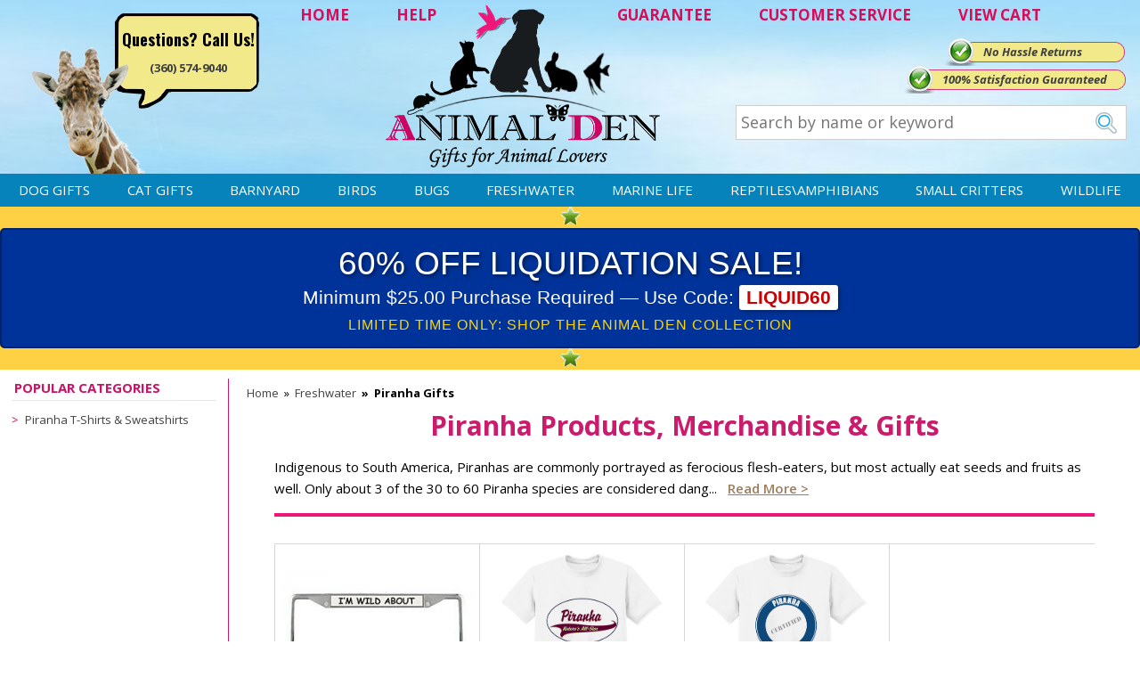

--- FILE ---
content_type: text/html
request_url: https://www.animalden.com/piranha.html
body_size: 7638
content:
<!DOCTYPE HTML><html><head><meta name="viewport" content="width=device-width,initial-scale=1.0,minimum-scale=1.0" /><title>Piranha Gifts, Products & Merchandise - AnimalDen.com</title><meta name="description" content="Choose from a great line of Piranha products and merchandise at Animal Den. T-shirts, mousepads and more all make great gifts." /><meta name="keywords" content="piranha gifts, products, merchandise, items, t-shirts, license plate frames, pins" /><link rel="canonical" href="https://www.animalden.com/piranha.html"><meta name='p:domain_verify' content='3d447461bcb2ed6cacd3ca17f1c2fb04'/><meta name='language' content='English'><meta property="og:email" content="support@animalden.com" />
<meta property="og:phone_number" content="360-574-9040" />
<meta property="og:latitude" content="45.711334" />
<meta property="og:longitude" content="-122.691429" />
<meta property="og:street-address" content="800 NE Tenney Rd, Suite 110-417" />
<meta property="og:locality" content="Vancouver" />
<meta property="og:region" content="WA" />
<meta property="og:postal-code" content="98685" />
<meta property="og:country-name" content="USA" />
<meta name="author" content="AnimalDen" />
<meta name="robots" content="ALL" />
<meta name="rating" content="General" />
<meta name="classification" content="Business" />
<meta name="distribution" content="Global" /><meta name="robots" content="INDEX,FOLLOW" /><!-- Google Web Tools Verification -->
<meta name="verify-v1" content="+JBNmUl01L9YjVWW1J7yEKcCVIU74+EDykIHdfTNnLs=" />

<link rel="stylesheet" href="https://sep.turbifycdn.com/ty/cdn/animalden/site-8.css?t=1768603802&" />
<link rel="stylesheet" href="https://fonts.googleapis.com/css?family=Oswald:400,700,300|Open+Sans:400,300,300italic,400italic,600italic,600,700,700italic,800,800italic" />

<script src="https://ajax.googleapis.com/ajax/libs/jquery/1.7.2/jquery.min.js"></script>

<!-- Google tag (gtag.js) -->
<script async src="https://www.googletagmanager.com/gtag/js?id=G-71RKY6M6ZS"></script>
<script>
	window.dataLayer = window.dataLayer || [];
	function gtag(){dataLayer.push(arguments);}
	gtag('js', new Date());
	gtag('config', 'UA-216790-1');
	gtag('config', 'G-71RKY6M6ZS');
	gtag('config', 'AW-1071684306');
</script><noscript><link rel="stylesheet" href="https://sep.turbifycdn.com/ty/cdn/animalden/noscript.css?t=1768603802&"></noscript></head><body data-page-id="piranha" class="piranha-page" id="piranha-page"><div class="header"><div class="wrap"><div class="header-logo" itemscope itemtype="http://schema.org/Organization"><a href="https://www.animalden.com/index.html" itemprop="url"><img src="https://s.turbifycdn.com/aah/animalden/home-170.png" width="314" height="191" border="0" hspace="0" vspace="0" class="logo" itemprop="logo" /></a></div><div class="header-links"><a href="index.html" title="Home">HOME</a>
<a href="info.html" title="Help">HELP</a>
<a href="guarantee.html" class="guar" title="Guarantee">GUARANTEE</a>
<a href="info.html" title="Customer Service">CUSTOMER SERVICE</a>
<a href="https://order.store.turbify.net/animalden/cgi-bin/wg-order?animalden" title="View Cart" class="viewcart">VIEW CART</a></div><div class="header-contact"><span>Questions? Call Us!</span><br><a href="tel:+1-360-574-9040" class="phone">(360) 574-9040</a></div><div class="header-banners"><div class="header-banner header-banner1"><a href="guarantee.html">No Hassle Returns</a></div><div class="header-banner header-banner2"><a href="guarantee.html"></a></div><div class="header-banner header-banner3"><a href="guarantee.html">100% Satisfaction Guaranteed</a></div></div><form action="nsearch.html" class="search">
	<input type="search" name="query" id="livesearch" class="query" value="" placeholder="Search by name or keyword">
	<input type="image" name="submit" class="searchgo" src="https://turbifycdn.com/ty/cdn/animalden/go.gif" />
	<input type="hidden" name="vwcatalog" value="animalden" />
	<div id="ss-results"></div>
</form></div></div><nav class="top-nav"><div class="wrap"><a id="menu-link" href="ind.html">&#9776; MENU</a><ul class="nav-list main"><li><a href="dogs.html">Dog Gifts</a></li><li><a href="cats.html">Cat Gifts</a></li><li><a href="barnyard.html"> Barnyard</a></li><li><a href="birds.html">Birds</a></li><li><a href="bugs.html">Bugs</a></li><li><a href="freshwater.html">Freshwater</a></li><li><a href="saltwater.html">Marine Life</a></li><li><a href="reptiles.html">Reptiles\Amphibians</a></li><li><a href="smallcritters.html">Small Critters</a></li><li><a href="wildlife.html">Wildlife</a></li></ul></div></nav><div class="wrap"><div class="middle"><div id="promo-bar" class="enclose"><span><img src="https://s.turbifycdn.com/aah/animalden/home-235.png" width="21" height="20" border="0" hspace="0" vspace="0" alt="" /><div style="background-color: #003399; padding: 15px; text-align: center; border: 2px solid #002266; font-family: 'Arial Black', sans-serif; border-radius: 5px; line-height: 1.2;">
    <div style="color: #ffffff; font-size: 28pt; text-transform: uppercase; margin-bottom: 5px; text-shadow: 2px 2px 4px rgba(0,0,0,0.5);">
        60% OFF LIQUIDATION SALE!
    </div>
    <div style="color: #ffffff; font-size: 16pt; font-family: 'Arial', sans-serif;">
        Minimum $25.00 Purchase Required � Use Code: <span style="background-color: #ffffff; color: #cc0000; padding: 2px 8px; border-radius: 3px; font-weight: bold; box-shadow: 2px 2px 4px rgba(0,0,0,0.3);">LIQUID60</span>
    </div>
    <div style="color: #ffd700; font-size: 12pt; margin-top: 8px; font-family: 'Arial', sans-serif; letter-spacing: 1px;">
        LIMITED TIME ONLY: SHOP THE ANIMAL DEN COLLECTION
    </div>
</div><img src="https://s.turbifycdn.com/aah/animalden/home-235.png" width="21" height="20" border="0" hspace="0" vspace="0" alt="" /></span></div><table class="sub-category-area"><tr><td class="nav"><div class="title">POPULAR CATEGORIES</div><div class="pop-cats"><a href="piranha-t-shirts-sweatshirts.html">Piranha T-Shirts & Sweatshirts</a></div></td><td class="body sub-category"><div id="breadcrumbs-bar"><div class="breadcrumbs"><a href="index.html" title="AnimalDen" class="home">Home</a> <span class="separator">&raquo;</span> <a href="freshwater.html">Freshwater</a> <span class="separator item">&raquo;</span> <span class="item">Piranha Gifts</span></div></div><div class="sub-category-header enclose"><h1 class="headline">Piranha Products, Merchandise & Gifts </h1><div class="sec-caption2 pink-border"><div class="eci-cat"><center>Indigenous to South America, Piranhas are commonly portrayed as ferocious flesh-eaters, but most actually eat seeds and fruits as well. Only about 3 of the 30 to 60 Piranha species are considered dangerous to humans. Their jawbone can crush a human hand in seconds, and their teeth are so sharp, the locals will use them to make weapons and tools. Piranhas are known as "opportunistic carnivores," taking advantage of any animal unfortunate enough to come for a drink. Within minutes, that creature is totally devoured, and in the frenzy, the piranhas often wind up biting one another.<br><br>
 Animal Den offers you the chance to acquire some top-quality products and merchandise depicting this most unique species. Choose among such popular items as license plate frames, T-shirts, and pins. We unconditionally guarantee the quality of every item. If, within 60 days of purchase, you become dissatisfied, you may return your purchase for a refund or exchange. Clearly, then, shopping with us poses absolutely no risk. We look forward to adding you to our growing list of satisfied customers.</center></div></div></div><div id="sub-category-contents" class="contents equal-height columns-4" data-equal-height="1" data-equal-height-names="image name prices"><div class="contents-body"><div class="contents-body-wrapper"><div class="contents-item"><div class="image"><a href="10103.html"><img class="lazy" alt="Piranha License Plate Frame" src="https://s.turbifycdn.com/aah/animalden/piranha-license-plate-frame-25.png" data-hover-image="https://s.turbifycdn.com/aah/animalden/piranha-license-plate-frame-25.png"></a></div><div class="name"><a href="10103.html">Piranha License Plate Frame</a></div><div class="prices"><div class="aprice price"><span class="value">$16.99</span></div></div><div class="review-stars"><div class="review-stars revSect" productId="10103"></div></div><div class="more-link"><a href="10103.html"><img src="https://s.turbifycdn.com/aah/animalden/turkey-address-labels-20.png" width="93" height="29" border="0" hspace="0" vspace="0" alt="View Details of Piranha License Plate Frame" title="View Details of Piranha License Plate Frame" /></a></div></div><div class="contents-item shirt"><div class="image"><a href="11870.html"><img class="lazy" alt="Piranha T-Shirt - Breed of Champions" src="https://s.turbifycdn.com/aah/animalden/piranha-t-shirt-breed-of-champions-21.png" data-hover-image="https://s.turbifycdn.com/aah/animalden/piranha-t-shirt-breed-of-champions-22.png"></a><div class="shirt-color-swatches"><img src="https://sep.turbifycdn.com/ty/cdn/animalden/shirt-color-swatches.jpg?t=1768603802&"></div></div><div class="name"><a href="11870.html">Piranha T-Shirt - Breed of Champions</a></div><div class="prices"><div class="aprice price"><span class="value">$19.95</span></div></div><div class="review-stars"><div class="review-stars revSect" productId="11870"></div></div><div class="more-link"><a href="11870.html"><img src="https://s.turbifycdn.com/aah/animalden/turkey-address-labels-20.png" width="93" height="29" border="0" hspace="0" vspace="0" alt="View Details of Piranha T-Shirt - Breed of Champions" title="View Details of Piranha T-Shirt - Breed of Champions" /></a></div></div><div class="contents-item shirt"><div class="image"><a href="11454.html"><img class="lazy" alt="Piranha T-Shirt - Certified Person" src="https://s.turbifycdn.com/aah/animalden/piranha-t-shirt-certified-person-24.png" data-hover-image="https://s.turbifycdn.com/aah/animalden/piranha-t-shirt-certified-person-25.png"></a><div class="shirt-color-swatches"><img src="https://sep.turbifycdn.com/ty/cdn/animalden/shirt-color-swatches.jpg?t=1768603802&"></div></div><div class="name"><a href="11454.html">Piranha T-Shirt - Certified Person</a></div><div class="prices"><div class="aprice price"><span class="value">$19.95</span></div></div><div class="review-stars"><div class="review-stars revSect" productId="11454"></div></div><div class="more-link"><a href="11454.html"><img src="https://s.turbifycdn.com/aah/animalden/turkey-address-labels-20.png" width="93" height="29" border="0" hspace="0" vspace="0" alt="View Details of Piranha T-Shirt - Certified Person" title="View Details of Piranha T-Shirt - Certified Person" /></a></div></div></div></div></div></td></tr></table></div><div class="footer"><div class="cols"><div class="col">
	<div class="title">CUSTOMER SERVICE</div>
	<div class="pn"><div>WE'RE HERE TO HELP</div>360-574-9040</div>
	<a href="shipping.html" title="Shipping">Shipping</a>
	<a href="info.html" title="Returns">Returns</a>
	<a href="info.html" title="Contact Us">Contact Us</a>
	<a href="#" title="Sign up for Email" onclick="x_createModal('on'); x_onDisplay('mss-discount');">Sign up for Email</a>
	<a href="ind.html" title="Site Map">Site Map</a>
</div>
<div class="col">
	<div class="title">DEPARTMENTS</div>
	<a title="Barnyard" href="https://www.animalden.com/barnyard.html">Barnyard</a>
	<a title="Birds" href="https://www.animalden.com/birds.html">Birds</a>
	<a title="Bugs" href="https://www.animalden.com/bugs.html">Bugs</a>
	<a title="Cats" href="https://www.animalden.com/cats.html">Cats</a>
	<a title="Dogs" href="https://www.animalden.com/dogs.html">Dogs</a>
	<a title="Freshwater" href="https://www.animalden.com/freshwater.html">Freshwater</a>
	<a title="Marine Life" href="https://www.animalden.com/saltwater.html">Marine Life</a>
	<a title="Reptiles/Amph" href="https://www.animalden.com/reptiles.html">Reptiles/Amph</a>
	<a title="Small Critters" href="https://www.animalden.com/smallcritters.html">Small Critters</a>
	<a title="Wild Life" href="https://www.animalden.com/wildlife.html">Wildlife</a>
</div>
<div class="col">
	<div class="title">OUR COMPANY</div>
	<a href="sfc.html" title="About Us">About Us</a>
	<a href="testimonials.html" title="Testimonials">Testimonials</a>
	<a href="privacypolicy.html" title="Privacy & Legal">Privacy & Legal</a>
	<a href="affiliate.html" title="Affiliate Program">Affiliate Program</a>
</div></div><div class="testim"><script src="https://sep.turbifycdn.com/ty/cdn/animalden/mssTestimonial.js?t=1768603802&t=1518031139&"></script><script>var testimonialsContent=new Array("I am one of your biggest fans! You have quality merchandise (a huge variety), you provide excellent service and cannot be beat in shipping speed and care in packing. Keep up the good work!<br><i>Janet Speaks - Glen Cove, Lakeview, AR</i>", "I received my merchandise on time and I loved it! It was a gift for my boyfriend and he really liked it. I will shop through your service again and I will recommend it to friends and family.<br><i>Patty Kingston</i>", "I have never had such a great shopping experience on-line. My son was thrilled with the mousepad. You let me know it was on backorder, you let me know when it was shipped, and now this. Keep up the superb work.<br><i>Gail Zabel - Dallas Texas</i>");</script><div class="title">TESTIMONIALS</div><div class="text"><script>new domticker(testimonialsContent, 'testimonials', 'someclass', 6000, 'fadeit');</script></div></div><div class="newsletter"><div class="title">NEWSLETTER</div>
<div class="text">
<img src="https://turbifycdn.com/ty/cdn/animalden/bg-newsletter2.jpg" style="margin: 0 auto;"><br><br>
<a href="#" onclick="x_createModal('on'); x_onDisplay('mss-discount');">JOIN THE CLUB & BE FIRST TO KNOW ABOUT SALES & DISCOUNTS!</a> <img src="https://turbifycdn.com/ty/cdn/animalden/signup-arrow.png" />
<form method="post" action="https://animalden.stores.turbify.net/cgi-bin/pro-forma" class="signup">
	<input type="hidden" name="from" value="support@animalden.com" />
	<input type="hidden" name="newnames-to" value="animalden" />
	<input type="hidden" name="owner" value="support@animalden.com" />
	<input type="hidden" name="subject" value="Newsletter Submission" />
	<input type="hidden" name="vwcatalog" value="animalden"/>
	<input type="text" name="email" class="email" value="" placeholder="Enter your email...." />
	<input type="image" src="https://turbifycdn.com/ty/cdn/animalden/go2.gif" />
</form>
<br><br>
</div><div class="social"><a href="https://plus.google.com/109061379766607509629?rel=author" title="Google Plus" target="_blank"><img src="https://turbifycdn.com/ty/cdn/animalden/social-btn1.jpg" /></a>
<a href="https://www.pinterest.com/animalden/" title="Pinterest" target="_blank"><img src="https://turbifycdn.com/ty/cdn/animalden/social-btn2.jpg" /></a>
<a href="https://www.facebook.com/AnimalDen" title="Facebook" target="_blank"><img src="https://turbifycdn.com/ty/cdn/animalden/social-btn3.jpg" /></a>
<a href="https://twitter.com/AnimalDenGifts" title="Twitter" target="_blank"><img src="https://turbifycdn.com/ty/cdn/animalden/social-btn4.jpg" /></a>
</div></div></div><div class="icons"><img src="https://turbifycdn.com/ty/cdn/animalden/cc2.jpg" />
<div style="margin-top:10px;">
	
	<a href="#"><img src="https://turbifycdn.com/ty/cdn/animalden/upfront.jpg" /></a>
</div>

<!-- WSM TEXT - END --> 

<!-- CUSTOMIZED DYNAMIC REMARKETING SCRIPT Pub 04-17-15 -->
<script type="text/javascript"> 
var productNameURL = window.location.pathname;
var productID;
var pageType="siteview";
var total;
var hold = jQuery('.kwmx-tabbox-top').length;
 
//var totalDiv =  document.getElementById("order-add");
if(productNameURL =="/"){
                        productID ='';
                        total ='';
                        pageType='home';
}
 
else if(jQuery(".cat-box").html() != null)
            {          productID = '';
                        total = '';
                        pageType="category";
            }
 
else if(jQuery(".mss-item-num span").html() != null){
                        productID=jQuery(".mss-item-num span").html()
                        total=jQuery(".mss-our-price span").html().replace("$","")
                        pageType='product';
}
else  if(hold > 0){
  var productID= jQuery('#kname div').text().replace('Item# ','');
  var total=jQuery('#pricediv').text().replace('Our Price: $','');
  var pageType='product';
}
</script>
<script>
var google_tag_params = { 
ecomm_prodid: productID, 
ecomm_pagetype: pageType, 
ecomm_totalvalue: parseFloat(total)
}; 
</script>
<script type="text/javascript"> 
/* <![CDATA[ */ 
var google_conversion_id = 1071684306; 
var google_custom_params = window.google_tag_params; 
var google_remarketing_only = true; 
/* ]]> */ 
</script> 
<script type="text/javascript" src="//www.googleadservices.com/pagead/conversion.js"> 
</script> 
<noscript> 
<div style="display:inline;"> 
<img height="1" width="1" style="border-style:none;" alt="" src="//googleads.g.doubleclick.net/pagead/viewthroughconversion/1071684306/?value=0&guid=ON&script=0"/> 
</div> 
</noscript></div><div class="mobile-footer"><a href="ind.html">Site Map</a> | <a href="index.html">Home</a> | <a href="info.html">Contact Us</a> | (360) 574-9040</div></div>
<!-- BEGIN bottom -->
<!-- NEW -->

<script src="https://sep.turbifycdn.com/ty/cdn/animalden/ytimes-reviews.js?t=1768603802&t=1517863504&"></script>
<script src="https://sep.turbifycdn.com/ty/cdn/animalden/wNumb.js?t=1768603802&"></script>
<!--<script src="https://sep.turbifycdn.com/ty/cdn/animalden/slick-slider.js?t=1768603802&"></script>-->
<script src="https://sep.turbifycdn.com/ty/cdn/animalden/jqueryslidemenu.js?t=1768603802&"></script>
<script src="https://sep.turbifycdn.com/ty/cdn/animalden/ss.js?t=1768603802&"></script>
<script src="https://sep.turbifycdn.com/ty/cdn/animalden/site-2.js?t=1768603802&"></script>

<!--<script src="https://apis.google.com/js/platform.js" async defer></script>-->

<!-- BING ADWORDS CODE ADDED 06-15-17-->
<script>(function(w,d,t,r,u){var f,n,i;w[u]=w[u]||[],f=function(){var o={ti:"5668845"};o.q=w[u],w[u]=new UET(o),w[u].push("pageLoad")},n=d.createElement(t),n.src=r,n.async=1,n.onload=n.onreadystatechange=function(){var s=this.readyState;s&&s!=="loaded"&&s!=="complete"||(f(),n.onload=n.onreadystatechange=null)},i=d.getElementsByTagName(t)[0],i.parentNode.insertBefore(n,i)})(window,document,"script","//bat.bing.com/bat.js","uetq");</script><noscript><img src="//bat.bing.com/action/0?ti=5668845&Ver=2" height="0" width="0" style="display:none; visibility: hidden;" /></noscript>

<!-- Facebook Pixel Code -->
<script>
  !function(f,b,e,v,n,t,s)
  {if(f.fbq)return;n=f.fbq=function(){n.callMethod?
  n.callMethod.apply(n,arguments):n.queue.push(arguments)};
  if(!f._fbq)f._fbq=n;n.push=n;n.loaded=!0;n.version='2.0';
  n.queue=[];t=b.createElement(e);t.async=!0;
  t.src=v;s=b.getElementsByTagName(e)[0];
  s.parentNode.insertBefore(t,s)}(window, document,'script',
  'https://connect.facebook.net/en_US/fbevents.js');
  fbq('init', '1254291794676229');
  fbq('track', 'PageView');
</script>
<noscript><img height="1" width="1" style="display:none"
  src="https://www.facebook.com/tr?id=1254291794676229&ev=PageView&noscript=1"
/></noscript>
<!-- / Facebook Pixel Code -->
<script type=text/javascript>var prodId='piranha'; var prodImg=''; var prodName='Piranha Gifts'; </script><script type=text/javascript src=https://sep.turbifycdn.com/ty/cdn/animalden/ytimes-reviews.js?t=1768603802&></script>
<!-- END bottom -->

<!-- BEGIN superloader -->
<script type="text/javascript" id="yfc_loader" src="https://turbifycdn.com/store/migration/loader-min-1.0.34.js?q=animalden&ts=1768603802&p=1&h=secure.animalden.com"></script>
<!-- END superloader -->
</body>
<script type="text/javascript">
csell_env = 'ue1';
 var storeCheckoutDomain = 'secure.animalden.com';
</script>

<script type="text/javascript">
  function toOSTN(node){
    if(node.hasAttributes()){
      for (const attr of node.attributes) {
        node.setAttribute(attr.name,attr.value.replace(/(us-dc1-order|us-dc2-order|order)\.(store|stores)\.([a-z0-9-]+)\.(net|com)/g, storeCheckoutDomain));
      }
    }
  };
  document.addEventListener('readystatechange', event => {
  if(typeof storeCheckoutDomain != 'undefined' && storeCheckoutDomain != "order.store.turbify.net"){
    if (event.target.readyState === "interactive") {
      fromOSYN = document.getElementsByTagName('form');
        for (let i = 0; i < fromOSYN.length; i++) {
          toOSTN(fromOSYN[i]);
        }
      }
    }
  });
</script>
<script type="text/javascript">
// Begin Store Generated Code
 </script> <script type="text/javascript" src="https://s.turbifycdn.com/lq/ult/ylc_1.9.js" ></script> <script type="text/javascript" src="https://s.turbifycdn.com/ae/lib/smbiz/store/csell/beacon-a9518fc6e4.js" >
</script>
<script type="text/javascript">
// Begin Store Generated Code
 csell_page_data = {}; csell_page_rec_data = []; ts='TOK_STORE_ID';
</script>
<script type="text/javascript">
// Begin Store Generated Code
function csell_GLOBAL_INIT_TAG() { var csell_token_map = {}; csell_token_map['TOK_SPACEID'] = '2022276099'; csell_token_map['TOK_URL'] = ''; csell_token_map['TOK_STORE_ID'] = 'animalden'; csell_token_map['TOK_ITEM_ID_LIST'] = 'piranha'; csell_token_map['TOK_ORDER_HOST'] = 'order.store.turbify.net'; csell_token_map['TOK_BEACON_TYPE'] = 'prod'; csell_token_map['TOK_RAND_KEY'] = 't'; csell_token_map['TOK_IS_ORDERABLE'] = '2';  c = csell_page_data; var x = (typeof storeCheckoutDomain == 'string')?storeCheckoutDomain:'order.store.turbify.net'; var t = csell_token_map; c['s'] = t['TOK_SPACEID']; c['url'] = t['TOK_URL']; c['si'] = t[ts]; c['ii'] = t['TOK_ITEM_ID_LIST']; c['bt'] = t['TOK_BEACON_TYPE']; c['rnd'] = t['TOK_RAND_KEY']; c['io'] = t['TOK_IS_ORDERABLE']; YStore.addItemUrl = 'http%s://'+x+'/'+t[ts]+'/ymix/MetaController.html?eventName.addEvent&cartDS.shoppingcart_ROW0_m_orderItemVector_ROW0_m_itemId=%s&cartDS.shoppingcart_ROW0_m_orderItemVector_ROW0_m_quantity=1&ysco_key_cs_item=1&sectionId=ysco.cart&ysco_key_store_id='+t[ts]; } 
</script>
<script type="text/javascript">
// Begin Store Generated Code
function csell_REC_VIEW_TAG() {  var env = (typeof csell_env == 'string')?csell_env:'prod'; var p = csell_page_data; var a = '/sid='+p['si']+'/io='+p['io']+'/ii='+p['ii']+'/bt='+p['bt']+'-view'+'/en='+env; var r=Math.random(); YStore.CrossSellBeacon.renderBeaconWithRecData(p['url']+'/p/s='+p['s']+'/'+p['rnd']+'='+r+a); } 
</script>
<script type="text/javascript">
// Begin Store Generated Code
var csell_token_map = {}; csell_token_map['TOK_PAGE'] = 'p'; csell_token_map['TOK_CURR_SYM'] = '$'; csell_token_map['TOK_WS_URL'] = 'https://animalden.csell.store.turbify.net/cs/recommend?itemids=piranha&location=p'; csell_token_map['TOK_SHOW_CS_RECS'] = 'true';  var t = csell_token_map; csell_GLOBAL_INIT_TAG(); YStore.page = t['TOK_PAGE']; YStore.currencySymbol = t['TOK_CURR_SYM']; YStore.crossSellUrl = t['TOK_WS_URL']; YStore.showCSRecs = t['TOK_SHOW_CS_RECS']; </script> <script type="text/javascript" src="https://s.turbifycdn.com/ae/store/secure/recs-1.3.2.2.js" ></script> <script type="text/javascript" >
</script>
</html>
<!-- html102.prod.store.e1a.lumsb.com Wed Jan 28 02:42:48 PST 2026 -->
